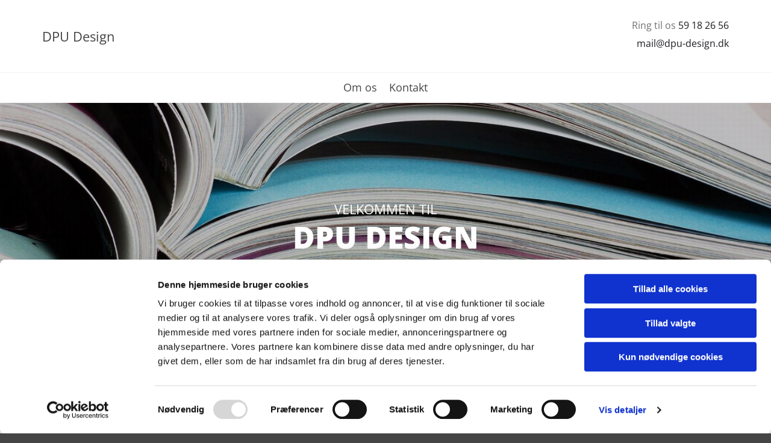

--- FILE ---
content_type: text/html; charset=UTF-8
request_url: https://www.dpudesign.dk/
body_size: 5194
content:
<!DOCTYPE html> <html lang="da" data-currency="EUR" data-lang="da" data-countrycode="da_DK" data-rHash="dfb093513e80198ca9b0a1646de3f035" dir="auto" data-cookiebot="true"> <head> <meta charset="UTF-8"/> <script>window.addEventListener("CookiebotOnDialogInit",function(){if (Cookiebot.getDomainUrlParam("autoAcceptCookies") === "true")Cookiebot.setOutOfRegion();});</script><script async fetchpriority="high" id="Cookiebot" src="https://consent.cookiebot.com/uc.js" data-cbid="4abfbc9f-58fd-4a0d-8f1a-f68f83b1cbf3" data-blockingmode="auto" data-culture="da" type="text/javascript"></script><title>DPU Design</title><meta name="keywords" content="DPU Design"><meta name="description" content="Vi hjælper dig, med de fleste typer grafiske opgaver. Print, reklame og markedsføring til private og erhverv. Ring og få et uforpligtende tilbud."><meta property="og:type" content="website"><meta property="og:title" content="DPU Design"><meta property="og:url" content="https://www.dpudesign.dk/"><meta property="og:description" content="Vi hjælper dig, med de fleste typer grafiske opgaver. Print, reklame og markedsføring til private og erhverv. Ring og få et uforpligtende tilbud."><meta property="og:image" content="https://www.dpudesign.dk/uploads/S7qT0wBC/dpu_design_cover.jpg"><link rel='canonical' href='https://www.dpudesign.dk'/><meta name="viewport" content="width=device-width, initial-scale=1"><link rel='shortcut icon' type='image/x-icon' href='https://site-assets.cdnmns.com/108ab34d214b6bd35fa24bb0b75a9731/css/img/favicon.ico'/><link rel="preload" href="https://css-fonts.eu.extra-cdn.com/css?family=Roboto:300,500&display=swap" as="style"><link href="https://css-fonts.eu.extra-cdn.com/css?family=Roboto:300,500&display=swap" rel="stylesheet"><link rel="stylesheet" href="https://site-assets.cdnmns.com/108ab34d214b6bd35fa24bb0b75a9731/css/cookiebotVideoPlaceholder.css?1768836001521"><link rel="stylesheet" href="https://site-assets.cdnmns.com/108ab34d214b6bd35fa24bb0b75a9731/css/cookiebotOverrideWidgetHide.css?1768836001521"><script async> let retries = 0; const checkWidgetExists = setInterval(() => { retries++; if( document.getElementById('CookiebotWidget')){ document.getElementById('CookiebotWidget').remove(); } if(retries>= 50){ clearInterval(checkWidgetExists); } }, 100); </script><link rel="stylesheet" href="https://site-assets.cdnmns.com/108ab34d214b6bd35fa24bb0b75a9731/css/grids.css?1768836001521"><link rel="stylesheet" href="https://site-assets.cdnmns.com/108ab34d214b6bd35fa24bb0b75a9731/css/hcaptcha.css?1768836001521"><link rel="stylesheet" href="/assets/user-style.css?1681213146"><link rel="stylesheet" id="style_site" href="/assets/sitestyle.css?1681213146"><link rel="stylesheet" href="https://site-assets.cdnmns.com/108ab34d214b6bd35fa24bb0b75a9731/css/external-libs.css?1768836001521"><!--[if lt IE 9]><script src="https://site-assets.cdnmns.com/108ab34d214b6bd35fa24bb0b75a9731/js/html5shiv.js"></script><script src="https://site-assets.cdnmns.com/108ab34d214b6bd35fa24bb0b75a9731/js/respond.js"></script><![endif]--><script>if ('serviceWorker' in navigator){navigator.serviceWorker.getRegistrations().then(function(registrations) { for(registration in registrations) { registration.unregister(); }}); }</script><link rel="preconnect" href="https://site-assets.cdnmns.com/" crossorigin><link rel="preconnect" href="https://fonts.prod.extra-cdn.com/" crossorigin><style id='globalCSS'>#r2627:before, #r4988:before, #r3802:before, #r1548:before, #r1303:before, #r2321:before, #r2802:before { position: absolute; top: 0; right: 0; bottom: 0; left: 0; content: ''; background-image: url(/uploads/QBSeVQys/overlay.png); background-color: rgba(0,0,0,0.15); }</style> <script>window.ASSETSURL='https://site-assets.cdnmns.com/108ab34d214b6bd35fa24bb0b75a9731';</script></head> <body id="p2374" data-dateformat='d/m/Y' data-req="lazyload,quicklink"> <div id="r5001" class="row designRow"> <div class="container container-fluid"><div class="col col-sm-12"> <header data-req="headerfixed" data-settings="headerfixed-lg,headerfixed-md,headerfixed-sm,headerminify-lg,headerminify-md,headerminify-sm"><div id="r2511" class="row "> <div class="container container-fixed "><div id="c1004" class="col col-md-6 col-lg-6 col-sm-12 flexCol"><div id="m3558" class="module autospacer"></div> <div class="flexWrap"> <div id="m4207" class="module text"><p class="companyname"><a href="/" data-track-event="click" data-track-action="internal_link_clicked">DPU Design</a><a href="/" data-track-event="click" data-track-action="internal_link_clicked"></a></p></div> </div> <div id="m3238" class="module autospacer"></div> </div> <div class="col col col-sm-6 hidden-sm flexCol"><div id="m1671" class="module autospacer"></div> <div class="flexWrap"> <div id="m3493" class="module text"><p class="bodytext" style="text-align: right;">Ring til os&nbsp;<a data-global="phone"  href="tel:59182656" data-track-event="click" data-track-action="phone_link">59 18 26 56</a></p></div> <div id="m3833" class="module text"><p class="bodytext" style="text-align: right;"><a href="mailto:mail@dpu-design.dk" data-track-event="click" data-track-action="email_link">mail@dpu-design.dk</a></p></div> </div> <div id="m3584" class="module autospacer"></div> </div> </div> </div> <div id="r3539" class="row "> <div class="container container-fixed "><div id="c2669" class="col col-sm-12"><nav id="m5000" class="module nav" data-settings="vertical=false,direction=right,push=true" tabindex="-1"> <ul class="navContainer"><li class=" hidden-lg hidden-md hidden-sm active"> <a href="/" data-track-event="click" data-track-action="internal_link_clicked">Home</a> </li><li> <a data-req="anchor" href="#oneclickaboutus" data-track-event="click" data-track-action="internal_link_clicked">Om os</a> </li><li> <a data-req="anchor" href="#oneclickcontact" data-track-event="click" data-track-action="internal_link_clicked">Kontakt</a> </li><li class=" hidden-lg hidden-md hidden-sm"> <a href="/privatliv-og-cookies" data-track-event="click" data-track-action="internal_link_clicked">Privatliv og cookies</a> </li></ul> </nav></div> </div> </div> </header><div id="r5002" role="main" class="row designRow"> <div class="container container-fluid"><div class="col col-sm-12"><div id="r1548" class="row "> <div class="container container-fixed "><div id="c3442" class="col col-sm-12"><div id="m3770" class="module text"><h2 class="smallspottext">VELKOMMEN TIL</h2><h1 class="spottext">DPU Design</h1></div> </div> </div> </div> <div id="r4371" class="row "> <a id="oneclickaboutus" class="rowanchor"></a> <div class="container container-fixed "><div class="col col-sm-12"><div id="m1931" class="module text"><h2 class="headline" style="text-align: center;">Om os<span></span></h2></div> </div> <div class="col col-sm-12"><div id="m1092" class="module text"><p class="bodytext" style="text-align: center;">Vi hjælper dig, med de fleste typer af grafiske opgaver. Det kunne f.eks. være print af visitkort og brochurer m.m., reklame og markedsføring. Vi står gerne klar med rådgivning i forbindelse med opgaven, så den kommer til at matche dit behov. Ring idag og få et uforpligtende tilbud på din opgave.</p></div> </div> </div> </div> <div id="r1601" class="row "> <div class="container container-fixed "><div class="col col-sm-12"><div id="m4036" class="module divider"></div> </div> </div> </div> <div id="r4270" class="row "> <div class="container container-fixed "><div class="col col-sm-12 col-lg-12 col-md-12"><div id="m3480" class="module list" data-settings="listcols=3,margin=5,listcols-md=3,margin-md=5,margin-sm=5"> <p class="headline listTitle">Vi kan hjælpe med:</p> <ul> <li> <p class="bodytext listItem"> <span class="iconTextWrapper"> <span class="iconContainer"> <i class="listIcon fa fa-check-circle-o" data-preferred></i> </span> <span class="bodytext itemLabel"> <span class="itemMainText"> Brochurer </span> </span> </span> </span> </p> </li> <li> <p class="bodytext listItem"> <span class="iconTextWrapper"> <span class="iconContainer"> <i class="listIcon fa fa-check-circle-o" data-preferred></i> </span> <span class="bodytext itemLabel"> <span class="itemMainText"> Etiketter </span> </span> </span> </span> </p> </li> <li> <p class="bodytext listItem"> <span class="iconTextWrapper"> <span class="iconContainer"> <i class="listIcon fa fa-check-circle-o" data-preferred></i> </span> <span class="bodytext itemLabel"> <span class="itemMainText"> Visitkort </span> </span> </span> </span> </p> </li> <li> <p class="bodytext listItem"> <span class="iconTextWrapper"> <span class="iconContainer"> <i class="listIcon fa fa-check-circle-o" data-preferred></i> </span> <span class="bodytext itemLabel"> <span class="itemMainText"> Blanketter </span> </span> </span> </span> </p> </li> <li> <p class="bodytext listItem"> <span class="iconTextWrapper"> <span class="iconContainer"> <i class="listIcon fa fa-check-circle-o" data-preferred></i> </span> <span class="bodytext itemLabel"> <span class="itemMainText"> Brevpapir </span> </span> </span> </span> </p> </li> <li> <p class="bodytext listItem"> <span class="iconTextWrapper"> <span class="iconContainer"> <i class="listIcon fa fa-check-circle-o" data-preferred></i> </span> <span class="bodytext itemLabel"> <span class="itemMainText"> Kuverter </span> </span> </span> </span> </p> </li> </ul> </div></div> </div> </div> <div id="r1141" class="row "> <div class="container container-fixed "><div class="col col-sm-12"><div id="m2840" class="module divider"></div> </div> </div> </div> <div id="r2968" class="row "> <a id="oneclickcontact" class="rowanchor"></a> <div class="container container-fixed "><div class="col col-sm-12"><div id="m1963" class="module text"><h2 class="headline" style="text-align: center;">Kontakt</h2></div> </div> <div id="c1332" class="col col-md-4 col-sm-12 col-lg-4"><div id="m2740" class="module text"><p class="subtitle">Information</p></div> <div id="m4761" class="module text"><p>DPU Design</p><p>Fiskervænget 31</p><p>4390&nbsp;Vipperød&nbsp;</p></div> <div id="m2487" class="module text"><p class="bodytext"><span class="iconfont"></span>&nbsp;<a data-global="phone"  href="tel:59182656" data-track-event="click" data-track-action="phone_link">59 18 26 56</a></p></div> <div id="m3328" class="module text"><p class="bodytext"><span class="iconfont"></span>&nbsp;<a href="mailto:mail@dpu-design.dk" data-track-event="click" data-track-action="email_link">mail@dpu-design.dk</a></p></div> <a id="m4241" class="module button" href="https://www.google.com/maps/dir//Fiskervænget 31,Vipperød,,4390" target="_blank" rel="noopener" title="Rutevejledning" data-track-event="click" data-track-action="monouser-clicked_directions" role="button"> <span class="buttonLabel labelRight">Rutevejledning</span> </a></div> <div id="c3003" class="col col-lg-4 col-md-4 col-sm-12"></div> <div id="c4263" class="col col-lg-4 col-md-4 col-sm-12"><div id="m2814" class="module text"><p class="subtitle">Skriv til os</p></div> <form method="post" id="m1007" class="module form" data-url="?m=m1007" data-req="form" data-track-action="custom_form" onsubmit="return _monoForm.submitForm(this);"> <div class="fields clear"> <div class="field w100 "> <label for="m1007_field_0">Navn*</label> <input type="text" name="field_0" autocomplete="on" id="m1007_field_0" placeholder="Dit navn" data-required="true" aria-required="true"/> </div> <div class="field w100 "> <label for="m1007_field_1">E-mail:*</label> <input type="text" data-type="email" name="field_1" autocomplete="email" id="m1007_field_1" placeholder="Din email" data-required="true" aria-required="true"/> </div> <div class="field w100 "> <label for="m1007_field_2">Kommentar*</label> <textarea name="field_2" id="m1007_field_2" data-required="true" aria-required="true" placeholder="Indtast din besked"></textarea> </div> <input type="hidden" name="__requestToken" value="4aa2b1218f17ff66e01f5f732dff62f6600f1cfbd6078a6e9a6b33badbdb064f"/> <div class="field veiled" style="display:none;height:0px" tabindex="-1"> <label for="4ad69bbd" style="display: none;">Spam protection</label> <textarea id="4ad69bbd" name="4ad69bbd" placeholder="Lorem ipsum"></textarea> </div> <input type="hidden" name="_ha_seed" value="4ad69bbd"/> </div> <div class="optins clear"> </div> <div id="errors_m1007"> </div> <input type="hidden" name="form_m1007" value="1"> <input type="submit" class="button " value="Send"> </form> </div> </div> </div> <div id="r2654" class="row "> <div class="container container-fixed "><div id="c1730" class="col col-sm-12"><div id="m1992" class="module map osmap" data-url="?m=m1992" data-req="mapbox-gl,leaflet,osmap"> <div class='cookiebot-placeholder cookieconsent-optout-marketing cookie-fit-content'><div class='cookiebot-placeholder-container'><i class='fa fa-eye-slash cookie-placeholder-icon' aria-expanded='true' aria-hidden='true' role='link'></i><p class='cookie-placeholder-text'>Accepter venligst marketingcookies for at se dette kort.</p><button class='cookie-placeholder-button' onclick="monoRobots.acceptMarketingConsent()">Accepter cookies</button></div></div> <div class="map-container cookieconsent-optin-marketing" data-address="55.663469,11.729793" data-zoom="16"></div> </div> </div> </div> </div> </div> </div> </div> <footer><div class="row "> <div class="container container-fixed"><div class="col col-sm-12"><div id="m5336" class="module text"><p class="footertext"><a href="/" data-track-event="click" data-track-action="internal_link_clicked">Forside</a></p></div> <div id="m9261" class="module text"><p class="footertext"><a href="/privatliv-og-cookies" data-track-event="click" data-track-action="internal_link_clicked">Privatliv og cookies</a></p></div> </div> </div> </div> </footer> <div class="row brandfooter"> <div class="container container-fixed"> <div class="col col-md-8 col-lg-8 col-sm-12"> </div> <div class="col col-md-4 col-lg-4 col-sm-12 brandLogoContainer brandTextContainer"> <a class="footerText" href='https://www.krak.dk/dpu+design+vipper%c3%b8d/66298637/firma' target="_blank" rel="noopener" data-track-event="click" data-track-action="link_clicked">Læs mere om DPU Design på krak.dk </a> </div> </div> </div></div> </div> </div> <a href='#' data-req="scrollTop" class='scrollIcon hidden bottom_right' data-track-event="click" data-track-action="internal_link_clicked"> <span></span> </a><script async data-cookieconsent="ignore" nomodule src="https://site-assets.cdnmns.com/108ab34d214b6bd35fa24bb0b75a9731/js/loader-polyfills.js?1768836001521"></script><script async data-cookieconsent="ignore" src="https://site-assets.cdnmns.com/108ab34d214b6bd35fa24bb0b75a9731/js/loader.js?1768836001521"></script><script type='application/ld+json'>{"@context":"http://schema.org","@type":"LocalBusiness","@id":"https://www.dpudesign.dk/#global_business","name":"DPU Design","address":{"@type":"PostalAddress","streetAddress":"Fiskerv\u00e6nget 31","addressLocality":"Vipper\u00f8d","addressRegion":"","postalCode":"4390","addressCountry":"DK"},"email":"mail@dpu-design.dk","telephone":"59 18 26 56","latitude":"55.663469","longitude":"11.729793","url":"https://www.dpudesign.dk","image":"https://www.dpudesign.dk/uploads/S7qT0wBC/dpu_design_cover.jpg"}</script><!-- Cookiebot: Google consent mode v2 defaults --> <script type='text/javascript' data-cookieconsent='ignore'> window.dataLayer = window.dataLayer || []; function gtag(){dataLayer.push(arguments);} gtag('consent', 'default', { 'ad_storage': 'denied', 'analytics_storage': 'denied', 'ad_user_data': 'denied', 'ad_personalization': 'denied', 'functionality_storage': 'denied', 'personalization_storage': 'denied', 'security_storage': 'granted', 'wait_for_update': 500, }); gtag("set", "ads_data_redaction", true); gtag("set", "url_passthrough", false); </script><!-- Mono global site tag (gtag.js) - Google Analytics --> <script async type='text/plain' data-cookieconsent='statistics' src='https://www.googletagmanager.com/gtag/js?id=G-L8RCX44JE4'></script> <script type='text/plain' data-cookieconsent='statistics'> window.dataLayer = window.dataLayer || []; function gtag(){dataLayer.push(arguments);} gtag('js', new Date()); gtag('config', 'G-L8RCX44JE4', { 'anonymize_ip': true, 'send_page_view': false, 'custom_map': {'dimension1': 'monoSiteId', 'dimension2': 'monoRendering'} }); gtag('event', 'monoAction', { 'monoSiteId': '1016667', 'monoRendering': 'website'}); gtag('event', 'page_view', { 'monoSiteId': '1016667', 'monoRendering': 'website'}); var _mtr = _mtr || []; _mtr.push(['addTracker', function (action) { gtag('event', action, { 'send_to': 'G-L8RCX44JE4', 'event_label': 'monoAction', 'monoSiteId': '1016667', 'monoRendering': 'website' }); }]); _mtr.push(['addRawTracker', function() { gtag.apply(gtag,arguments); }]); </script> </body> </html>

--- FILE ---
content_type: text/css
request_url: https://www.dpudesign.dk/assets/sitestyle.css?1768836001521
body_size: 4203
content:
.headline { font-size:38px; line-height:1.2em; letter-spacing:0em; margin-bottom:20px; font-weight:300;} .headline a:hover { text-decoration:underline;} nav { text-align:center;} nav > ul li > a { transition:all 0.25s ease-in 0s; color:rgb(69, 69, 69); font-size:18px;} nav:before { font-size:30px; color:rgb(28,29,33);} nav > ul > li > ul a { font-size:16px;} nav > ul li > a:hover { color:rgb(28,29,33);} nav > ul li.active > a { color:rgb(28,29,33);} nav > ul > li > ul li.active > a { color:rgb(69, 69, 69);} nav > ul li a { padding-top:0px; padding-right:10px; padding-bottom:15px; padding-left:10px; margin-top:0px; margin-right:0px; margin-left:0px;} nav > ul > li > ul li a { background-color:rgb(255, 255, 255); padding-top:10px; padding-bottom:10px; margin-bottom:0px; margin-top:1px;} nav > ul > li > ul li.active a { background-color:rgb(255, 255, 255);} .subtitle { font-size:28px; line-height:1.2em; letter-spacing:0em; margin-bottom:20px; font-weight:300;} .preamble { font-size:21px; line-height:1.5em; letter-spacing:0em; margin-bottom:5px;} .bodytext { line-height:1.6em; margin-bottom:5px; color:rgb(112, 112, 112); font-size:16px;} .smalltext { line-height:1.2em; letter-spacing:0em; font-size:12px; margin-bottom:5px; color:rgb(112, 112, 112);} body { color:rgb(69, 69, 69); font-size:16px; font-family:'Open Sans'; line-height:1.2em; font-weight:400; background-color:rgb(69, 69, 69);} body a { text-decoration:none; color:rgb(28,29,33);} body a:hover { color:rgb(68,69,73);} .button { margin-bottom:40px; border-radius:3px; border-width:0px; font-weight:400; color:rgb(255, 255, 255); background-color:rgb(28,29,33); padding-top:15px; padding-right:25px; padding-bottom:15px; padding-left:25px;} .button:hover { background-color:rgb(68,69,73); color:rgb(255, 255, 255);} .form { margin-bottom:40px; padding-top:0px; padding-right:0px; padding-bottom:0px; padding-left:0px;} .form label { padding-bottom:0px; margin-bottom:10px; line-height:1.2em; color:rgb(80, 80, 80);} .form input[type=checkbox]+span,.form input[type=radio]+span { margin-left:10px; margin-right:20px; margin-bottom:20px; line-height:1.6em; color:rgb(80, 80, 80);} .form input[type=text],.form textarea,.form select { border-radius:3px; border-width:1px; border-color:rgb(204, 204, 204); color:rgb(151, 151, 151); font-size:14px; padding-top:10px; padding-right:10px; padding-bottom:10px; padding-left:10px; margin-top:0px; margin-right:0px; margin-bottom:20px; margin-left:0px;} .form input[type=submit] { margin-top:20px; margin-bottom:0px;} .form .thankYou { color:rgb(80, 80, 80); background-color:rgb(239, 239, 239); padding-top:20px; padding-right:20px; padding-bottom:20px; padding-left:20px;} .form .g-recaptcha { display:table; margin-left:0; margin-right:auto;} .text { margin-bottom:40px; padding-top:0px; padding-right:0px; padding-bottom:0px; padding-left:0px;} .image { margin-bottom:40px;} .map { margin-bottom:40px;} .gallery { margin-bottom:40px;} .row { padding-top:60px; padding-right:30px; padding-bottom:20px; padding-left:30px;} .col { margin-bottom:0px; padding-left:15px; padding-right:15px; margin-top:0px; padding-bottom:0px;} .custom1 {} .custom2 {} .custom4 {} .custom5 {} .custom3 {} .smallsubtitle { font-size:18px; line-height:1.2em; margin-bottom:5px;} .spottext { font-size:50px; color:rgb(255, 255, 255); line-height:1.0em; text-align:center; margin-bottom:20px; font-weight:800; text-transform:uppercase;} .footertext { font-size:12px; line-height:1.6em; margin-bottom:5px; color:rgb(112, 112, 112);} .companyname { font-size:22px; text-align:left; line-height:1.2em; color:rgb(69, 69, 69);} .companyname a { color:rgb(69, 69, 69);} .companyname a:hover { color:rgb(69, 69, 69);} .smallspottext { line-height:1.5em; color:rgb(255, 255, 255); text-align:center; font-size:22px; margin-bottom:5px;} .locale { text-align:right;} .locale ul li a { transition:all 0.25s ease-in 0s; color:rgb(255, 255, 255);} .locale ul li { background-color:rgb(69, 69, 69); padding-top:5px; padding-right:15px; padding-bottom:5px; padding-left:15px;} .button2 { font-size:21px; border-width:2px; line-height:1em; margin-bottom:40px; border-radius:3px; color:rgb(255, 255, 255); display:table; margin-left:auto; margin-right:auto; padding-top:20px; padding-right:30px; padding-bottom:20px; padding-left:30px; background-color:rgb(28,29,33);} .button2:hover { background-color:rgb(68,69,73); color:rgb(255, 255, 255);} .divider { display:table; margin-left:auto; margin-right:auto; border-top-width:1px; border-color:rgba(0, 0, 0, 0.0980392); width:100%;} .singlePost .divider { margin-bottom:10px; margin-top:10px;} .socialmedia { text-align:right; font-size:14px;} .socialmedia li { margin-left:5px; margin-bottom:5px; background-color:rgb(28,29,33); border-top-left-radius:100px; border-top-right-radius:100px; border-bottom-right-radius:100px; border-bottom-left-radius:100px;} .socialmedia li a { color:rgb(255, 255, 255);} .socialmedia li:hover { background-color:rgb(68,69,73);} .paymenticons li { margin-left:0px; margin-bottom:10px; padding-bottom:0px; color:rgb(69, 69, 69); margin-right:10px; font-size:40px;} .paymenticons { text-align:left;} .linklist { margin-bottom:40px; margin-top:0px; padding-left:0px;} .linklist a { margin-bottom:1px; background-color:rgb(241, 241, 241); padding-top:10px; padding-right:10px; padding-bottom:10px; padding-left:10px; text-align:center;} .breadcrumb li a { margin-bottom:10px; margin-left:10px; margin-right:10px;} .breadcrumb a { color:rgb(28,29,33);} .breadcrumb .current a { color:rgb(0,0,0);} .breadcrumb i { color:rgb(68,69,73);} .emailshare a.sendicon { color:rgb(255, 255, 255); background-color:rgb(4,62,86); border-top-left-radius:100px; border-top-right-radius:100px; border-bottom-right-radius:100px; border-bottom-left-radius:100px;} .emailshare a.sendicon:hover { background-color:rgb(0,22,46);} .search .searchicon { color:rgb(255, 255, 255); background-color:rgb(26, 188, 156); border-top-left-radius:100px; border-top-right-radius:100px; border-bottom-right-radius:100px; border-bottom-left-radius:100px;} .search .searchicon:hover { background-color:rgb(118, 215, 196);} .review .reviewNavn { text-align:center;} .review .reviewDescription { text-align:center;} .review .reviewRating { text-align:center; color:rgb(225, 207, 13);} .review .authorDate { text-align:center;} .review { margin-bottom:40px; background-color:rgb(241, 241, 241); padding-top:20px; padding-right:20px; padding-bottom:20px; padding-left:20px;} .review .reviewName { text-align:center;} .catalog .visualTag { text-align:center; color:rgb(255, 255, 255); background-color:rgb(65, 71, 76); padding-top:8px; padding-bottom:8px; padding-left:8px; padding-right:8px;} .catalog { margin-bottom:40px;} .cart .cartBtn { font-size:24px;} .cart .cartAmount { color:rgb(255, 255, 255); background-color:rgb(65, 71, 76); width:15px; height:15px; font-size:10px; border-top-left-radius:100px; border-top-right-radius:100px; border-bottom-right-radius:100px; border-bottom-left-radius:100px; margin-left:-7px; margin-top:-7px;} .cart .prod##GENERAL_NAME## { color:rgb(80, 80, 80); font-size:14px; margin-bottom:0px;} .cart .prodQuant { font-size:11px; margin-bottom:2px;} .cart .prodPrice { font-size:11px;} .cart .subTotalText { margin-bottom:0px; margin-top:5px; text-transform:uppercase; font-size:14px;} .cart .title { margin-bottom:10px;} .cart .cartContents { background-color:rgb(239, 239, 239);} .cart .checkoutBtn { margin-bottom:0px;} .cart .subTotal { font-size:25px; margin-bottom:10px;} .cart .divider { margin-top:5px; margin-bottom:5px;} .checkout .divider { margin-top:10px; margin-bottom:10px;} .checkout .headline { margin-bottom:10px;} .checkout .infolabel { margin-bottom:10px;} .blog .readMore { color:rgb(255, 255, 255); background-color:rgb(93, 109, 126);} .blog .readMore:hover { background-color:rgb(174, 182, 191);} .blog { margin-bottom:40px;} .scrollIcon { background-color:rgb(28,29,33); border-top-left-radius:100px; border-top-right-radius:100px; border-bottom-right-radius:100px; border-bottom-left-radius:100px;} .scrollIcon span:before { color:rgb(255, 255, 255);} .scrollIcon:hover { background-color:rgb(68,69,73);} .html { margin-bottom:40px;} .offers .offerNavn { text-align:center; color:rgb(28,29,33);} .offers .offerDescription { text-align:center;} .offers .offerPrice { text-align:center; color:rgb(28,29,33);} .offers .validFrom { text-align:center;} .offers .validThrough { text-align:center;} .offers .button { display:table; margin-left:auto; margin-right:auto; margin-bottom:0px; margin-top:20px;} .offers { margin-bottom:40px; background-color:rgb(241, 241, 241); padding-top:30px; padding-right:30px; padding-bottom:30px; padding-left:30px;} .offers .offerName { text-align:center;} .verticalnav { margin-bottom:40px;} .brandfooter { background-color:rgb(69, 69, 69); border-color:rgb(112, 112, 112); border-top-width:1px; padding-top:20px; color:rgb(255, 255, 255); font-size:12px;} .brandfooter a { color:rgb(189, 189, 189);} .brandfooter a:hover { color:rgb(255, 255, 255);} .openinghours { margin-bottom:40px; margin-right:50px;} .openinghours .specialDayTitle { margin-top:40px;} .video { margin-bottom:40px;} .list .listIcon { font-size:31px; height:25px; width:25px; margin-right:10px; color:rgb(28,29,33);} .list { margin-bottom:40px;} .list .listItem { margin-bottom:0px;} .list .listIcon:hover { color:rgb(28,29,33);} .list .itemLabel { color:rgb(69, 69, 69);} .opennow .opened { color:rgb(79, 202, 84); text-align:left; font-size:13px;} .opennow .closed { color:rgb(202, 79, 79); font-size:13px;} @media only screen and (max-width:1199px) {nav:before { color:rgb(69, 69, 69); font-size:30px;} nav > ul .closeBtn { color:rgb(88, 227, 42);} .row { padding-top:70px; padding-bottom:0px;} .custom4 {} .custom4 a {} .custom4 a:hover {} .custom1 { line-height:1.2em;} .custom1 a {} .custom1 a:hover {} .custom3 {} .custom3 a {} .custom3 a:hover {} body {} body a {} body a:hover {} .text {} .headline { font-size:37px;} .headline a {} .headline a:hover {} .subtitle { font-size:28px;} .subtitle a {} .subtitle a:hover {} .preamble { font-size:18px;} .preamble a {} .preamble a:hover {} .bodytext {} .bodytext a {} .bodytext a:hover {} .smallsubtitle {} .smallsubtitle a {} .smallsubtitle a:hover {} .smalltext { font-size:12px;} .smalltext a {} .smalltext a:hover {} .spottext { font-size:50px;} .spottext a {} .spottext a:hover {} .smallspottext { font-size:18px;} .smallspottext a {} .smallspottext a:hover {} .companyname { font-size:18px;} .companyname a {} .companyname a:hover {} .footertext { font-size:12px;} .footertext a {} .footertext a:hover {} .brandfooter { padding-top:20px; padding-bottom:20px;} .openinghours { margin-right:0px;} }@media only screen and (max-width:767px) {nav { text-align:right;} nav > ul li > a { font-size:21px;} nav > ul > li > ul a { font-size:18px;} nav:before { font-size:30px;} nav > ul li a:hover { background-color:rgba(0, 0, 0, 0);} nav > ul li a { padding-top:10px; padding-bottom:10px; padding-left:0px;} nav > ul > li > ul li a { background-color:rgba(255, 255, 255, 0); padding-left:10px;} nav.opened-menu > ul { background-color:rgb(241, 241, 241);} nav > ul .closeBtn { color:rgb(69, 69, 69);} nav > ul > li > ul li a:hover { background-color:rgba(255, 255, 255, 0);} nav > ul > li > ul li.active a { background-color:rgba(255, 255, 255, 0);} nav > ul > li > ul li.active > a { color:rgb(69, 69, 69);} nav > ul li > a:hover { color:rgb(112, 112, 112);} .headline { font-size:24px;} .subtitle { font-size:21px;} .bodytext { font-size:14px;} .smalltext {} .smalltext a {} .smalltext a:hover {} .text { margin-bottom:20px; padding-right:0px; padding-left:0px;} .col { padding-bottom:20px;} .row { padding-top:40px; padding-left:0px; padding-right:0px;} .form { margin-bottom:20px; padding-top:0px; padding-right:0px; padding-bottom:0px; padding-left:0px;} .form label {} .form input[type=checkbox]+span,.form input[type=radio]+span { margin-right:10px; margin-bottom:10px;} .form input[type=submit] {} .form input[type=submit]:hover {} .form input[type=text],.form textarea,.form select {} .form .thankYou {} .gallery { margin-bottom:20px;} .map { margin-bottom:20px;} .image { margin-bottom:20px;} .button { margin-bottom:20px;} .button:hover {} .custom1 {} .custom1 a {} .custom1 a:hover {} .custom2 {} .custom2 a {} .custom2 a:hover {} .custom3 {} .custom3 a {} .custom3 a:hover {} .custom4 {} .custom4 a {} .custom4 a:hover {} .custom5 {} .custom5 a {} .custom5 a:hover {} .spottext { font-size:24px;} body {} body a {} body a:hover {} .locale {} .locale ul li a {} .locale ul li a:hover {} .locale ul li.active a {} .locale ul li {} .locale ul li:hover {} .locale ul li.active {} .smallsubtitle { font-size:21px;} .companyname { font-size:20px;} .companyname a {} .companyname a:hover {} .footertext {} .footertext a {} .footertext a:hover {} .button2 { margin-bottom:20px; font-size:18px; padding-left:20px; padding-right:20px; padding-top:18px; padding-bottom:18px; text-align:center;} .socialmedia { text-align:center; font-size:22px;} .socialmedia li a { width:45px; height:45px;} .socialmedia li a:hover {} .socialmedia li { margin-left:5px; margin-right:5px;} .socialmedia li:hover {} .html { margin-bottom:20px;} .linklist { margin-bottom:20px;} .catalog { margin-bottom:20px;} .singleProduct .gallery .visualTag { font-size:18px; text-align:center;} .checkout .button { display:table; margin-left:auto; margin-right:auto;} .blog { margin-bottom:20px;} .offers { margin-bottom:20px;} .review { margin-bottom:20px;} .review .reviewName { text-align:center;} .verticalnav { margin-bottom:20px;} .openinghours { margin-bottom:20px;} .video { margin-bottom:20px;} .brandfooter { text-align:center; padding-bottom:0px; padding-top:20px;} .list { margin-bottom:20px;} .list .listItem { text-align:left;} .opennow .opened { color:rgb(255, 255, 255); background-color:rgb(79, 202, 84); padding-top:10px; padding-right:10px; padding-bottom:10px; padding-left:10px; text-align:center;} .opennow .closed { color:rgb(255, 255, 255); background-color:rgb(202, 79, 79); text-align:center; padding-top:10px; padding-right:10px; padding-bottom:10px; padding-left:10px;} }#r5001 { padding-left:0px; padding-right:0px; background-color:rgb(255, 255, 255);} #r2422 { padding-top:12px; background-color:rgb(68,69,73); padding-bottom:10px;} #m1910 { margin-bottom:0px;} #m1200 { color:rgb(28,29,33); background-color:rgb(255, 255, 255); padding-top:10px; padding-bottom:11px; font-size:14px; padding-right:20px; padding-left:20px; display:table; margin-left:auto; margin-right:0; margin-top:0px; margin-bottom:0px;} #r3311 { padding-top:10px; padding-bottom:5px;} #r3798 { padding-top:10px; padding-bottom:5px; background-color:rgb(241, 241, 241);} #r2760 { background-color:rgb(241, 241, 241); padding-top:10px; padding-bottom:5px;} #r4898 { padding-top:10px; padding-bottom:10px; background-color:rgb(241, 241, 241); padding-left:15px; padding-right:15px;} #m2374 { display:table; margin-left:auto; margin-right:auto; margin-bottom:0px;} #r1584 { background-color:rgb(241, 241, 241); padding-top:15px; padding-bottom:15px;} #m4807 { margin-bottom:0px;} #r5000 { background-color:rgb(255, 255, 255); background-position:50% 100%; background-repeat:no-repeat; padding-top:30px; padding-right:15px; padding-bottom:30px; padding-left:15px; border-bottom-width:1px; border-color:rgb(241, 241, 241);} #m4691 { max-width:100%; margin-bottom:0px;} #c4608 { padding-left:0px;} #m3730 { margin-bottom:0px;} #c4354 { padding-top:0px;} #m4759 { margin-bottom:0px;} #m3520 { margin-bottom:0px;} #r4237 { padding-left:15px; padding-right:15px; padding-top:30px; padding-bottom:30px; border-bottom-width:1px; border-color:rgb(241, 241, 241); background-color:rgb(255, 255, 255);} #m2429 { margin-bottom:0px;} #m2061 { margin-bottom:0px;} #m3577 { margin-bottom:0px;} #r4720 { padding-top:30px; padding-right:15px; padding-bottom:30px; padding-left:15px; background-color:rgb(255, 255, 255); border-bottom-width:1px; border-color:rgb(241, 241, 241);} #m1458 { margin-bottom:0px;} #c3514 { padding-left:0px;} #m1581 { margin-bottom:0px;} #m1083 { margin-bottom:0px;} #m3533 { margin-bottom:0px;} #r2511 { padding-top:30px; padding-bottom:30px; padding-left:15px; padding-right:15px; background-color:rgb(255, 255, 255); border-bottom-width:1px; border-color:rgb(241, 241, 241);} #m4207 { margin-bottom:0px;} #m3493 { margin-bottom:0px;} #m3833 { margin-bottom:0px;} #r3539 { padding-top:15px; padding-bottom:0px; padding-left:15px; padding-right:15px; background-color:rgb(255, 255, 255); border-bottom-width:1px; border-color:rgb(241, 241, 241);} #r5002 { background-position:50% 0%; background-repeat:repeat-y;} #r5002 > .container {} #r1074 { padding-top:20px; background-color:rgb(69, 69, 69);} #p2374 #r1548 { background-image:url(/uploads/S7qT0wBC/767x0_2560x0/dpu_design_cover.jpg); background-size:cover; background-position:50% 50%; padding-top:160px; padding-bottom:120px;} #p2374 #c3442 { background-image:none;} #p2374 #r2627 { background-image:url(/uploads/S7qT0wBC/dpu_design_cover.jpg); background-size:cover; background-position:50% 50%; padding-top:160px; padding-bottom:120px;} #p2374 #c4406 { background-image:none;} #p2374 #r4988 { background-image:url(/uploads/S7qT0wBC/dpu_design_cover.jpg); background-size:cover; background-position:50% 50%; padding-top:160px; padding-bottom:120px;} #p2374 #c3115 { background-image:none;} #p2374 #r1303 { background-image:url(/uploads/S7qT0wBC/dpu_design_cover.jpg); padding-top:160px; padding-bottom:120px; background-size:cover; background-position:50% 50%;} #p2374 #c1882 { background-image:none;} #p2374 #r2802 { background-color:rgba(0, 0, 0, 0.45098); background-image:url(/uploads/S7qT0wBC/dpu_design_cover.jpg); background-size:cover; background-position:50% 50%; padding-top:120px; padding-bottom:80px;} #p2374 #c3825 { background-image:none;} #p2374 #r2321 { background-color:rgba(0, 0, 0, 0.45098); background-image:url(/uploads/S7qT0wBC/dpu_design_cover.jpg); background-size:cover; background-position:50% 50%; padding-top:120px; padding-bottom:80px;} #p2374 #c1017 { background-image:none;} #p2374 #c4862 { background-image:none;} #p2374 #m4137 { padding-top:20px; padding-right:20px; padding-bottom:20px; padding-left:20px; margin-bottom:0px; background-color:rgb(255, 255, 255); border-top-left-radius:5px; border-top-right-radius:5px; border-bottom-right-radius:5px; border-bottom-left-radius:5px;} #p2374 #r3802 { background-image:url(/uploads/S7qT0wBC/dpu_design_cover.jpg); padding-top:120px; padding-bottom:80px; background-size:cover; background-position:50% 50%;} #p2374 #c1437 { background-image:none;} #p2374 #c1612 { background-image:none;} #p2374 #m3416 { background-color:rgb(255, 255, 255);} #p2374 #r4937 { background-color:rgb(28,29,33);} #p2374 #r1601 { padding-top:0px; padding-bottom:0px;} #p2374 #m3480 .listTitle { text-align:center;} #p2374 #m3480 .itemLabel { font-size:21px;} #p2374 #m3480 { background-color:rgb(241, 241, 241); padding-top:30px; padding-right:30px; padding-bottom:30px; padding-left:30px;} #p2374 #r1722 { padding-top:0px;} #p2374 #m1490 .listTitle { font-size:21px;} #p2374 #m1490 .listIcon { font-size:18px; margin-right:3px;} #p2374 #r4367 { padding-top:0px;} #p2374 #m2905 .listTitle { font-size:21px;} #p2374 #m2905 .listIcon { font-size:18px; margin-right:3px;} #p2374 #m1667 .listTitle { font-size:21px;} #p2374 #m1667 .listIcon { font-size:18px; margin-right:3px;} #p2374 #r2758 { padding-top:0px;} #p2374 #m4858 .listTitle { font-size:21px;} #p2374 #m4858 .listIcon { font-size:18px; margin-right:3px;} #p2374 #m1700 .listTitle { font-size:21px;} #p2374 #m1700 .listIcon { font-size:18px; margin-right:3px;} #p2374 #m2078 .listTitle { font-size:21px;} #p2374 #m2078 .listIcon { font-size:18px; margin-right:3px;} #p2374 #r2800 { padding-top:0px;} #p2374 #m4436 .listTitle { font-size:21px;} #p2374 #m4436 .listIcon { font-size:18px; margin-right:3px;} #p2374 #m4800 .listTitle { font-size:21px;} #p2374 #m4800 .listIcon { font-size:18px; margin-right:3px;} #p2374 #m3036 .listTitle { font-size:21px;} #p2374 #m3036 .listIcon { font-size:18px; margin-right:3px;} #p2374 #m3804 .listTitle { font-size:21px;} #p2374 #m3804 .listIcon { font-size:18px; margin-right:3px;} #p2374 #r4081 { padding-top:0px; padding-bottom:0px;} #p2374 #r2684 { padding-bottom:60px;} #p2374 #c1716 { background-color:rgb(241, 241, 241); background-clip:content-box;} #p2374 #m3999 { margin-bottom:0px;} #p2374 #c4355 { background-clip:content-box; background-color:rgb(241, 241, 241);} #p2374 #m4943 { margin-bottom:0px;} #p2374 #c4894 { background-color:rgb(241, 241, 241); background-clip:content-box;} #p2374 #m4149 { margin-bottom:0px;} #p2374 #c3670 { background-color:rgb(241, 241, 241); background-clip:content-box;} #p2374 #m4138 { margin-bottom:0px;} #p2374 #r3273 { padding-top:0px; padding-bottom:0px;} #p2374 #r1023 { background-color:rgb(241, 241, 241);} #p2374 #r2604 { background-color:rgb(241, 241, 241);} #p2374 #r2864 { background-color:rgb(241, 241, 241);} #p2374 #r1141 { padding-top:0px; padding-bottom:0px; background-color:rgb(241, 241, 241);} #p2374 #r4272 { background-color:rgb(241, 241, 241);} #p2374 #r7651 { background-color:rgb(241, 241, 241);} #p2374 #r1858 { background-color:rgb(241, 241, 241);} #p2374 #r2595 { background-color:rgb(241, 241, 241);} #p2374 #r1650 { padding-top:0px; padding-bottom:0px; background-color:rgb(241, 241, 241);} #p2374 #r4019 { padding-top:0px; padding-bottom:0px; background-color:rgb(241, 241, 241);} #p2374 #r2790 { padding-top:0px; padding-bottom:0px; background-color:rgb(241, 241, 241);} #p2374 #r3870 { background-color:rgb(241, 241, 241);} #p2374 #r8348 { background-color:rgb(241, 241, 241);} #p2374 #r1119 { padding-top:0px; padding-bottom:0px; background-color:rgb(241, 241, 241);} #p2374 #r2968 { border-bottom-width:1px; border-color:rgb(241, 241, 241); background-color:rgb(241, 241, 241); padding-bottom:0px;} #p2374 #c1332 { background-color:rgb(255, 255, 255); padding-top:30px; padding-right:30px; padding-bottom:30px; padding-left:30px;} #p2374 #m2740 { margin-bottom:0px;} #p2374 #m2487 { margin-bottom:0px;} #p2374 #m4241 { display:table; margin-left:0; margin-right:auto;} #p2374 #m1072 { margin-bottom:20px;} #p2374 #c3003 { background-color:rgb(255, 255, 255); padding-top:30px; padding-right:30px; padding-bottom:30px; padding-left:30px;} #p2374 #m2771 { margin-bottom:0px;} #p2374 #m1429 { margin-bottom:20px;} #p2374 #c4263 { background-color:rgb(232, 232, 232); padding-top:30px; padding-right:30px; padding-bottom:30px; padding-left:30px;} #p2374 #m2814 { margin-bottom:0px;} #p2374 #m1007 { margin-bottom:0px;} #p2374 #r1198 { border-bottom-width:1px; border-color:rgb(241, 241, 241); background-color:rgb(241, 241, 241); padding-bottom:0px;} #p2374 #c2990 { background-color:rgb(255, 255, 255); padding-top:30px; padding-right:30px; padding-bottom:30px; padding-left:30px;} #p2374 #m4822 { margin-bottom:0px;} #p2374 #m4351 { display:table; margin-left:0; margin-right:auto;} #p2374 #m1350 { margin-bottom:20px;} #p2374 #c2744 { background-color:rgb(255, 255, 255); padding-top:30px; padding-right:30px; padding-bottom:30px; padding-left:30px;} #p2374 #m3760 { margin-bottom:0px;} #p2374 #m4541 { margin-bottom:20px;} #p2374 #r4329 { padding-top:0px; padding-bottom:0px; padding-right:0px; padding-left:0px; background-color:rgb(241, 241, 241);} #p2374 #c4909 { padding-top:0px; padding-right:0px; padding-left:0px;} #p2374 #m4482 { height:350px; margin-bottom:0px;} #p2374 #r2654 { padding-top:0px; padding-bottom:0px; padding-right:0px; padding-left:0px; background-color:rgb(241, 241, 241);} #p2374 #c1730 { padding-top:0px; padding-right:0px; padding-left:0px;} #p2374 #m1992 { height:350px; margin-bottom:0px;} #p2374 #r2514 { padding-top:30px; background-color:rgb(255, 255, 255);} #p2374 #m2066 { margin-bottom:10px;} #p2374 #m1901 { margin-bottom:10px;} #p6720 #c6507 {[]}#p6720 #m7648 { margin-top:24px; margin-bottom:24px;} #p3776 #r3040 { background-color:rgb(255, 255, 255);} @media only screen and (max-width:1199px) {#m1200 { margin-left:0; margin-right:auto;} #r2760 { padding-left:15px; padding-right:15px;} #c5000 { padding-bottom:0px;} #c4354 { padding-left:0px; padding-top:12px; padding-bottom:0px;} #r5002 { margin-bottom:0px; margin-top:0px;} #r1074 > .container {} #p2374 #r1548 > .container {} #p2374 #r2627 > .container {} #p2374 #r4988 > .container {} #p2374 #r1303 > .container {} #p2374 #r2802 > .container {} #p2374 #r2321 > .container {} #p2374 #r3802 > .container {} #p2374 #m3480 .itemLabel { font-size:18px;} #p2374 #c1716 { margin-bottom:30px;} #p2374 #c4355 { margin-bottom:30px;} #p6720 #c6507 {[]}}@media only screen and (max-width:767px) {#c3545 { padding-bottom:0px;} #c3352 { padding-bottom:0px;} #m1200 { margin-left:0; text-align:center;} #r3311 { padding-top:0px; padding-bottom:0px;} #c4924 { padding-top:0px; padding-right:0px; padding-bottom:0px; padding-left:0px;} #r3798 { padding-top:0px; padding-bottom:0px;} #c4629 { padding-top:0px; padding-right:0px; padding-bottom:0px; padding-left:0px;} #r4898 { padding-top:0px; padding-right:0px; padding-bottom:0px; padding-left:0px;} #c3173 { padding-bottom:0px; padding-left:0px; padding-right:0px;} #c2126 { padding-bottom:0px; padding-right:10px; padding-left:10px; padding-top:0px;} #m2374 { text-align:center; font-size:14px; padding-left:15px; padding-right:15px; padding-top:10px; padding-bottom:10px; margin-top:10px; margin-bottom:10px;} #r1584 { padding-top:0px; padding-bottom:0px;} #c2656 { padding-top:0px; padding-right:0px; padding-bottom:0px; padding-left:0px;} #c3565 { padding-top:0px; padding-right:10px; padding-bottom:0px; padding-left:10px;} #m4807 { display:table; margin-left:auto; margin-right:auto; padding-top:10px; padding-bottom:10px; padding-left:15px; padding-right:15px; margin-top:10px; margin-bottom:10px;} #r5000 { padding-top:15px; padding-bottom:15px;} #c5000 { padding-right:10px; padding-left:0px;} #c4608 { padding-bottom:0px;} #c4354 { padding-top:8px; padding-right:5px; margin-bottom:0px;} #r4237 { padding-top:15px; padding-bottom:15px;} #c1838 { padding-bottom:0px; padding-top:0px; padding-right:0px; padding-left:0px;} #r4720 { padding-top:15px; padding-bottom:15px;} #c1914 { padding-bottom:0px; padding-left:0px; padding-right:10px;} #c3514 { padding-bottom:0px;} #r2511 { padding-top:15px; padding-bottom:15px;} #c1004 { padding-top:0px; padding-right:0px; padding-bottom:0px; padding-left:0px;} #c2669 { padding-bottom:12px; padding-right:0px; padding-left:0px;} #r1074 { padding-bottom:15px; padding-top:30px;} #p2374 #r1548 { padding-top:40px; padding-bottom:20px;} #p2374 #c3442 { padding-top:40px; padding-bottom:40px; padding-left:40px; padding-right:40px;} #p2374 #r2627 { padding-top:40px; padding-bottom:20px;} #p2374 #c4406 { padding-top:40px; padding-bottom:40px; padding-left:40px; padding-right:40px;} #p2374 #r4988 { padding-top:40px; padding-bottom:20px;} #p2374 #c3115 { padding-top:40px; padding-bottom:40px; padding-left:40px; padding-right:40px;} #p2374 #r1303 { padding-top:40px; padding-bottom:20px;} #p2374 #c1882 { padding-top:40px; padding-bottom:40px; padding-left:40px; padding-right:40px;} #p2374 #r2802 { padding-top:40px; padding-bottom:20px;} #p2374 #c3825 { padding-top:40px; padding-bottom:40px; padding-left:40px; padding-right:40px;} #p2374 #r2321 { padding-top:40px; padding-bottom:20px;} #p2374 #c1017 { padding-top:40px; padding-right:40px; padding-bottom:40px; padding-left:40px;} #p2374 #c4862 { padding-top:20px; padding-right:20px; padding-bottom:40px; padding-left:20px;} #p2374 #r3802 { padding-top:40px; padding-bottom:20px;} #p2374 #c1437 { padding-top:40px; padding-right:40px; padding-bottom:40px; padding-left:40px;} #p2374 #c1612 { padding-top:20px; padding-right:20px; padding-bottom:40px; padding-left:20px;} #p2374 #m3480 .itemLabel { font-size:16px;} #p2374 #c1166 { padding-bottom:0px;} #p2374 #r2968 { padding-bottom:0px;} #p2374 #m4241 { margin-right:auto;} #p2374 #r1198 { padding-bottom:0px;} #p2374 #m4351 { margin-right:auto;} #p2374 #c4909 { padding-bottom:0px;} #p2374 #c1730 { padding-bottom:0px;} #p6720 #c6507 {[]}}

--- FILE ---
content_type: text/css
request_url: https://www.dpudesign.dk/assets/sitestyle.css?1681213146
body_size: 4203
content:
.headline { font-size:38px; line-height:1.2em; letter-spacing:0em; margin-bottom:20px; font-weight:300;} .headline a:hover { text-decoration:underline;} nav { text-align:center;} nav > ul li > a { transition:all 0.25s ease-in 0s; color:rgb(69, 69, 69); font-size:18px;} nav:before { font-size:30px; color:rgb(28,29,33);} nav > ul > li > ul a { font-size:16px;} nav > ul li > a:hover { color:rgb(28,29,33);} nav > ul li.active > a { color:rgb(28,29,33);} nav > ul > li > ul li.active > a { color:rgb(69, 69, 69);} nav > ul li a { padding-top:0px; padding-right:10px; padding-bottom:15px; padding-left:10px; margin-top:0px; margin-right:0px; margin-left:0px;} nav > ul > li > ul li a { background-color:rgb(255, 255, 255); padding-top:10px; padding-bottom:10px; margin-bottom:0px; margin-top:1px;} nav > ul > li > ul li.active a { background-color:rgb(255, 255, 255);} .subtitle { font-size:28px; line-height:1.2em; letter-spacing:0em; margin-bottom:20px; font-weight:300;} .preamble { font-size:21px; line-height:1.5em; letter-spacing:0em; margin-bottom:5px;} .bodytext { line-height:1.6em; margin-bottom:5px; color:rgb(112, 112, 112); font-size:16px;} .smalltext { line-height:1.2em; letter-spacing:0em; font-size:12px; margin-bottom:5px; color:rgb(112, 112, 112);} body { color:rgb(69, 69, 69); font-size:16px; font-family:'Open Sans'; line-height:1.2em; font-weight:400; background-color:rgb(69, 69, 69);} body a { text-decoration:none; color:rgb(28,29,33);} body a:hover { color:rgb(68,69,73);} .button { margin-bottom:40px; border-radius:3px; border-width:0px; font-weight:400; color:rgb(255, 255, 255); background-color:rgb(28,29,33); padding-top:15px; padding-right:25px; padding-bottom:15px; padding-left:25px;} .button:hover { background-color:rgb(68,69,73); color:rgb(255, 255, 255);} .form { margin-bottom:40px; padding-top:0px; padding-right:0px; padding-bottom:0px; padding-left:0px;} .form label { padding-bottom:0px; margin-bottom:10px; line-height:1.2em; color:rgb(80, 80, 80);} .form input[type=checkbox]+span,.form input[type=radio]+span { margin-left:10px; margin-right:20px; margin-bottom:20px; line-height:1.6em; color:rgb(80, 80, 80);} .form input[type=text],.form textarea,.form select { border-radius:3px; border-width:1px; border-color:rgb(204, 204, 204); color:rgb(151, 151, 151); font-size:14px; padding-top:10px; padding-right:10px; padding-bottom:10px; padding-left:10px; margin-top:0px; margin-right:0px; margin-bottom:20px; margin-left:0px;} .form input[type=submit] { margin-top:20px; margin-bottom:0px;} .form .thankYou { color:rgb(80, 80, 80); background-color:rgb(239, 239, 239); padding-top:20px; padding-right:20px; padding-bottom:20px; padding-left:20px;} .form .g-recaptcha { display:table; margin-left:0; margin-right:auto;} .text { margin-bottom:40px; padding-top:0px; padding-right:0px; padding-bottom:0px; padding-left:0px;} .image { margin-bottom:40px;} .map { margin-bottom:40px;} .gallery { margin-bottom:40px;} .row { padding-top:60px; padding-right:30px; padding-bottom:20px; padding-left:30px;} .col { margin-bottom:0px; padding-left:15px; padding-right:15px; margin-top:0px; padding-bottom:0px;} .custom1 {} .custom2 {} .custom4 {} .custom5 {} .custom3 {} .smallsubtitle { font-size:18px; line-height:1.2em; margin-bottom:5px;} .spottext { font-size:50px; color:rgb(255, 255, 255); line-height:1.0em; text-align:center; margin-bottom:20px; font-weight:800; text-transform:uppercase;} .footertext { font-size:12px; line-height:1.6em; margin-bottom:5px; color:rgb(112, 112, 112);} .companyname { font-size:22px; text-align:left; line-height:1.2em; color:rgb(69, 69, 69);} .companyname a { color:rgb(69, 69, 69);} .companyname a:hover { color:rgb(69, 69, 69);} .smallspottext { line-height:1.5em; color:rgb(255, 255, 255); text-align:center; font-size:22px; margin-bottom:5px;} .locale { text-align:right;} .locale ul li a { transition:all 0.25s ease-in 0s; color:rgb(255, 255, 255);} .locale ul li { background-color:rgb(69, 69, 69); padding-top:5px; padding-right:15px; padding-bottom:5px; padding-left:15px;} .button2 { font-size:21px; border-width:2px; line-height:1em; margin-bottom:40px; border-radius:3px; color:rgb(255, 255, 255); display:table; margin-left:auto; margin-right:auto; padding-top:20px; padding-right:30px; padding-bottom:20px; padding-left:30px; background-color:rgb(28,29,33);} .button2:hover { background-color:rgb(68,69,73); color:rgb(255, 255, 255);} .divider { display:table; margin-left:auto; margin-right:auto; border-top-width:1px; border-color:rgba(0, 0, 0, 0.0980392); width:100%;} .singlePost .divider { margin-bottom:10px; margin-top:10px;} .socialmedia { text-align:right; font-size:14px;} .socialmedia li { margin-left:5px; margin-bottom:5px; background-color:rgb(28,29,33); border-top-left-radius:100px; border-top-right-radius:100px; border-bottom-right-radius:100px; border-bottom-left-radius:100px;} .socialmedia li a { color:rgb(255, 255, 255);} .socialmedia li:hover { background-color:rgb(68,69,73);} .paymenticons li { margin-left:0px; margin-bottom:10px; padding-bottom:0px; color:rgb(69, 69, 69); margin-right:10px; font-size:40px;} .paymenticons { text-align:left;} .linklist { margin-bottom:40px; margin-top:0px; padding-left:0px;} .linklist a { margin-bottom:1px; background-color:rgb(241, 241, 241); padding-top:10px; padding-right:10px; padding-bottom:10px; padding-left:10px; text-align:center;} .breadcrumb li a { margin-bottom:10px; margin-left:10px; margin-right:10px;} .breadcrumb a { color:rgb(28,29,33);} .breadcrumb .current a { color:rgb(0,0,0);} .breadcrumb i { color:rgb(68,69,73);} .emailshare a.sendicon { color:rgb(255, 255, 255); background-color:rgb(4,62,86); border-top-left-radius:100px; border-top-right-radius:100px; border-bottom-right-radius:100px; border-bottom-left-radius:100px;} .emailshare a.sendicon:hover { background-color:rgb(0,22,46);} .search .searchicon { color:rgb(255, 255, 255); background-color:rgb(26, 188, 156); border-top-left-radius:100px; border-top-right-radius:100px; border-bottom-right-radius:100px; border-bottom-left-radius:100px;} .search .searchicon:hover { background-color:rgb(118, 215, 196);} .review .reviewNavn { text-align:center;} .review .reviewDescription { text-align:center;} .review .reviewRating { text-align:center; color:rgb(225, 207, 13);} .review .authorDate { text-align:center;} .review { margin-bottom:40px; background-color:rgb(241, 241, 241); padding-top:20px; padding-right:20px; padding-bottom:20px; padding-left:20px;} .review .reviewName { text-align:center;} .catalog .visualTag { text-align:center; color:rgb(255, 255, 255); background-color:rgb(65, 71, 76); padding-top:8px; padding-bottom:8px; padding-left:8px; padding-right:8px;} .catalog { margin-bottom:40px;} .cart .cartBtn { font-size:24px;} .cart .cartAmount { color:rgb(255, 255, 255); background-color:rgb(65, 71, 76); width:15px; height:15px; font-size:10px; border-top-left-radius:100px; border-top-right-radius:100px; border-bottom-right-radius:100px; border-bottom-left-radius:100px; margin-left:-7px; margin-top:-7px;} .cart .prod##GENERAL_NAME## { color:rgb(80, 80, 80); font-size:14px; margin-bottom:0px;} .cart .prodQuant { font-size:11px; margin-bottom:2px;} .cart .prodPrice { font-size:11px;} .cart .subTotalText { margin-bottom:0px; margin-top:5px; text-transform:uppercase; font-size:14px;} .cart .title { margin-bottom:10px;} .cart .cartContents { background-color:rgb(239, 239, 239);} .cart .checkoutBtn { margin-bottom:0px;} .cart .subTotal { font-size:25px; margin-bottom:10px;} .cart .divider { margin-top:5px; margin-bottom:5px;} .checkout .divider { margin-top:10px; margin-bottom:10px;} .checkout .headline { margin-bottom:10px;} .checkout .infolabel { margin-bottom:10px;} .blog .readMore { color:rgb(255, 255, 255); background-color:rgb(93, 109, 126);} .blog .readMore:hover { background-color:rgb(174, 182, 191);} .blog { margin-bottom:40px;} .scrollIcon { background-color:rgb(28,29,33); border-top-left-radius:100px; border-top-right-radius:100px; border-bottom-right-radius:100px; border-bottom-left-radius:100px;} .scrollIcon span:before { color:rgb(255, 255, 255);} .scrollIcon:hover { background-color:rgb(68,69,73);} .html { margin-bottom:40px;} .offers .offerNavn { text-align:center; color:rgb(28,29,33);} .offers .offerDescription { text-align:center;} .offers .offerPrice { text-align:center; color:rgb(28,29,33);} .offers .validFrom { text-align:center;} .offers .validThrough { text-align:center;} .offers .button { display:table; margin-left:auto; margin-right:auto; margin-bottom:0px; margin-top:20px;} .offers { margin-bottom:40px; background-color:rgb(241, 241, 241); padding-top:30px; padding-right:30px; padding-bottom:30px; padding-left:30px;} .offers .offerName { text-align:center;} .verticalnav { margin-bottom:40px;} .brandfooter { background-color:rgb(69, 69, 69); border-color:rgb(112, 112, 112); border-top-width:1px; padding-top:20px; color:rgb(255, 255, 255); font-size:12px;} .brandfooter a { color:rgb(189, 189, 189);} .brandfooter a:hover { color:rgb(255, 255, 255);} .openinghours { margin-bottom:40px; margin-right:50px;} .openinghours .specialDayTitle { margin-top:40px;} .video { margin-bottom:40px;} .list .listIcon { font-size:31px; height:25px; width:25px; margin-right:10px; color:rgb(28,29,33);} .list { margin-bottom:40px;} .list .listItem { margin-bottom:0px;} .list .listIcon:hover { color:rgb(28,29,33);} .list .itemLabel { color:rgb(69, 69, 69);} .opennow .opened { color:rgb(79, 202, 84); text-align:left; font-size:13px;} .opennow .closed { color:rgb(202, 79, 79); font-size:13px;} @media only screen and (max-width:1199px) {nav:before { color:rgb(69, 69, 69); font-size:30px;} nav > ul .closeBtn { color:rgb(88, 227, 42);} .row { padding-top:70px; padding-bottom:0px;} .custom4 {} .custom4 a {} .custom4 a:hover {} .custom1 { line-height:1.2em;} .custom1 a {} .custom1 a:hover {} .custom3 {} .custom3 a {} .custom3 a:hover {} body {} body a {} body a:hover {} .text {} .headline { font-size:37px;} .headline a {} .headline a:hover {} .subtitle { font-size:28px;} .subtitle a {} .subtitle a:hover {} .preamble { font-size:18px;} .preamble a {} .preamble a:hover {} .bodytext {} .bodytext a {} .bodytext a:hover {} .smallsubtitle {} .smallsubtitle a {} .smallsubtitle a:hover {} .smalltext { font-size:12px;} .smalltext a {} .smalltext a:hover {} .spottext { font-size:50px;} .spottext a {} .spottext a:hover {} .smallspottext { font-size:18px;} .smallspottext a {} .smallspottext a:hover {} .companyname { font-size:18px;} .companyname a {} .companyname a:hover {} .footertext { font-size:12px;} .footertext a {} .footertext a:hover {} .brandfooter { padding-top:20px; padding-bottom:20px;} .openinghours { margin-right:0px;} }@media only screen and (max-width:767px) {nav { text-align:right;} nav > ul li > a { font-size:21px;} nav > ul > li > ul a { font-size:18px;} nav:before { font-size:30px;} nav > ul li a:hover { background-color:rgba(0, 0, 0, 0);} nav > ul li a { padding-top:10px; padding-bottom:10px; padding-left:0px;} nav > ul > li > ul li a { background-color:rgba(255, 255, 255, 0); padding-left:10px;} nav.opened-menu > ul { background-color:rgb(241, 241, 241);} nav > ul .closeBtn { color:rgb(69, 69, 69);} nav > ul > li > ul li a:hover { background-color:rgba(255, 255, 255, 0);} nav > ul > li > ul li.active a { background-color:rgba(255, 255, 255, 0);} nav > ul > li > ul li.active > a { color:rgb(69, 69, 69);} nav > ul li > a:hover { color:rgb(112, 112, 112);} .headline { font-size:24px;} .subtitle { font-size:21px;} .bodytext { font-size:14px;} .smalltext {} .smalltext a {} .smalltext a:hover {} .text { margin-bottom:20px; padding-right:0px; padding-left:0px;} .col { padding-bottom:20px;} .row { padding-top:40px; padding-left:0px; padding-right:0px;} .form { margin-bottom:20px; padding-top:0px; padding-right:0px; padding-bottom:0px; padding-left:0px;} .form label {} .form input[type=checkbox]+span,.form input[type=radio]+span { margin-right:10px; margin-bottom:10px;} .form input[type=submit] {} .form input[type=submit]:hover {} .form input[type=text],.form textarea,.form select {} .form .thankYou {} .gallery { margin-bottom:20px;} .map { margin-bottom:20px;} .image { margin-bottom:20px;} .button { margin-bottom:20px;} .button:hover {} .custom1 {} .custom1 a {} .custom1 a:hover {} .custom2 {} .custom2 a {} .custom2 a:hover {} .custom3 {} .custom3 a {} .custom3 a:hover {} .custom4 {} .custom4 a {} .custom4 a:hover {} .custom5 {} .custom5 a {} .custom5 a:hover {} .spottext { font-size:24px;} body {} body a {} body a:hover {} .locale {} .locale ul li a {} .locale ul li a:hover {} .locale ul li.active a {} .locale ul li {} .locale ul li:hover {} .locale ul li.active {} .smallsubtitle { font-size:21px;} .companyname { font-size:20px;} .companyname a {} .companyname a:hover {} .footertext {} .footertext a {} .footertext a:hover {} .button2 { margin-bottom:20px; font-size:18px; padding-left:20px; padding-right:20px; padding-top:18px; padding-bottom:18px; text-align:center;} .socialmedia { text-align:center; font-size:22px;} .socialmedia li a { width:45px; height:45px;} .socialmedia li a:hover {} .socialmedia li { margin-left:5px; margin-right:5px;} .socialmedia li:hover {} .html { margin-bottom:20px;} .linklist { margin-bottom:20px;} .catalog { margin-bottom:20px;} .singleProduct .gallery .visualTag { font-size:18px; text-align:center;} .checkout .button { display:table; margin-left:auto; margin-right:auto;} .blog { margin-bottom:20px;} .offers { margin-bottom:20px;} .review { margin-bottom:20px;} .review .reviewName { text-align:center;} .verticalnav { margin-bottom:20px;} .openinghours { margin-bottom:20px;} .video { margin-bottom:20px;} .brandfooter { text-align:center; padding-bottom:0px; padding-top:20px;} .list { margin-bottom:20px;} .list .listItem { text-align:left;} .opennow .opened { color:rgb(255, 255, 255); background-color:rgb(79, 202, 84); padding-top:10px; padding-right:10px; padding-bottom:10px; padding-left:10px; text-align:center;} .opennow .closed { color:rgb(255, 255, 255); background-color:rgb(202, 79, 79); text-align:center; padding-top:10px; padding-right:10px; padding-bottom:10px; padding-left:10px;} }#r5001 { padding-left:0px; padding-right:0px; background-color:rgb(255, 255, 255);} #r2422 { padding-top:12px; background-color:rgb(68,69,73); padding-bottom:10px;} #m1910 { margin-bottom:0px;} #m1200 { color:rgb(28,29,33); background-color:rgb(255, 255, 255); padding-top:10px; padding-bottom:11px; font-size:14px; padding-right:20px; padding-left:20px; display:table; margin-left:auto; margin-right:0; margin-top:0px; margin-bottom:0px;} #r3311 { padding-top:10px; padding-bottom:5px;} #r3798 { padding-top:10px; padding-bottom:5px; background-color:rgb(241, 241, 241);} #r2760 { background-color:rgb(241, 241, 241); padding-top:10px; padding-bottom:5px;} #r4898 { padding-top:10px; padding-bottom:10px; background-color:rgb(241, 241, 241); padding-left:15px; padding-right:15px;} #m2374 { display:table; margin-left:auto; margin-right:auto; margin-bottom:0px;} #r1584 { background-color:rgb(241, 241, 241); padding-top:15px; padding-bottom:15px;} #m4807 { margin-bottom:0px;} #r5000 { background-color:rgb(255, 255, 255); background-position:50% 100%; background-repeat:no-repeat; padding-top:30px; padding-right:15px; padding-bottom:30px; padding-left:15px; border-bottom-width:1px; border-color:rgb(241, 241, 241);} #m4691 { max-width:100%; margin-bottom:0px;} #c4608 { padding-left:0px;} #m3730 { margin-bottom:0px;} #c4354 { padding-top:0px;} #m4759 { margin-bottom:0px;} #m3520 { margin-bottom:0px;} #r4237 { padding-left:15px; padding-right:15px; padding-top:30px; padding-bottom:30px; border-bottom-width:1px; border-color:rgb(241, 241, 241); background-color:rgb(255, 255, 255);} #m2429 { margin-bottom:0px;} #m2061 { margin-bottom:0px;} #m3577 { margin-bottom:0px;} #r4720 { padding-top:30px; padding-right:15px; padding-bottom:30px; padding-left:15px; background-color:rgb(255, 255, 255); border-bottom-width:1px; border-color:rgb(241, 241, 241);} #m1458 { margin-bottom:0px;} #c3514 { padding-left:0px;} #m1581 { margin-bottom:0px;} #m1083 { margin-bottom:0px;} #m3533 { margin-bottom:0px;} #r2511 { padding-top:30px; padding-bottom:30px; padding-left:15px; padding-right:15px; background-color:rgb(255, 255, 255); border-bottom-width:1px; border-color:rgb(241, 241, 241);} #m4207 { margin-bottom:0px;} #m3493 { margin-bottom:0px;} #m3833 { margin-bottom:0px;} #r3539 { padding-top:15px; padding-bottom:0px; padding-left:15px; padding-right:15px; background-color:rgb(255, 255, 255); border-bottom-width:1px; border-color:rgb(241, 241, 241);} #r5002 { background-position:50% 0%; background-repeat:repeat-y;} #r5002 > .container {} #r1074 { padding-top:20px; background-color:rgb(69, 69, 69);} #p2374 #r1548 { background-image:url(/uploads/S7qT0wBC/767x0_2560x0/dpu_design_cover.jpg); background-size:cover; background-position:50% 50%; padding-top:160px; padding-bottom:120px;} #p2374 #c3442 { background-image:none;} #p2374 #r2627 { background-image:url(/uploads/S7qT0wBC/dpu_design_cover.jpg); background-size:cover; background-position:50% 50%; padding-top:160px; padding-bottom:120px;} #p2374 #c4406 { background-image:none;} #p2374 #r4988 { background-image:url(/uploads/S7qT0wBC/dpu_design_cover.jpg); background-size:cover; background-position:50% 50%; padding-top:160px; padding-bottom:120px;} #p2374 #c3115 { background-image:none;} #p2374 #r1303 { background-image:url(/uploads/S7qT0wBC/dpu_design_cover.jpg); padding-top:160px; padding-bottom:120px; background-size:cover; background-position:50% 50%;} #p2374 #c1882 { background-image:none;} #p2374 #r2802 { background-color:rgba(0, 0, 0, 0.45098); background-image:url(/uploads/S7qT0wBC/dpu_design_cover.jpg); background-size:cover; background-position:50% 50%; padding-top:120px; padding-bottom:80px;} #p2374 #c3825 { background-image:none;} #p2374 #r2321 { background-color:rgba(0, 0, 0, 0.45098); background-image:url(/uploads/S7qT0wBC/dpu_design_cover.jpg); background-size:cover; background-position:50% 50%; padding-top:120px; padding-bottom:80px;} #p2374 #c1017 { background-image:none;} #p2374 #c4862 { background-image:none;} #p2374 #m4137 { padding-top:20px; padding-right:20px; padding-bottom:20px; padding-left:20px; margin-bottom:0px; background-color:rgb(255, 255, 255); border-top-left-radius:5px; border-top-right-radius:5px; border-bottom-right-radius:5px; border-bottom-left-radius:5px;} #p2374 #r3802 { background-image:url(/uploads/S7qT0wBC/dpu_design_cover.jpg); padding-top:120px; padding-bottom:80px; background-size:cover; background-position:50% 50%;} #p2374 #c1437 { background-image:none;} #p2374 #c1612 { background-image:none;} #p2374 #m3416 { background-color:rgb(255, 255, 255);} #p2374 #r4937 { background-color:rgb(28,29,33);} #p2374 #r1601 { padding-top:0px; padding-bottom:0px;} #p2374 #m3480 .listTitle { text-align:center;} #p2374 #m3480 .itemLabel { font-size:21px;} #p2374 #m3480 { background-color:rgb(241, 241, 241); padding-top:30px; padding-right:30px; padding-bottom:30px; padding-left:30px;} #p2374 #r1722 { padding-top:0px;} #p2374 #m1490 .listTitle { font-size:21px;} #p2374 #m1490 .listIcon { font-size:18px; margin-right:3px;} #p2374 #r4367 { padding-top:0px;} #p2374 #m2905 .listTitle { font-size:21px;} #p2374 #m2905 .listIcon { font-size:18px; margin-right:3px;} #p2374 #m1667 .listTitle { font-size:21px;} #p2374 #m1667 .listIcon { font-size:18px; margin-right:3px;} #p2374 #r2758 { padding-top:0px;} #p2374 #m4858 .listTitle { font-size:21px;} #p2374 #m4858 .listIcon { font-size:18px; margin-right:3px;} #p2374 #m1700 .listTitle { font-size:21px;} #p2374 #m1700 .listIcon { font-size:18px; margin-right:3px;} #p2374 #m2078 .listTitle { font-size:21px;} #p2374 #m2078 .listIcon { font-size:18px; margin-right:3px;} #p2374 #r2800 { padding-top:0px;} #p2374 #m4436 .listTitle { font-size:21px;} #p2374 #m4436 .listIcon { font-size:18px; margin-right:3px;} #p2374 #m4800 .listTitle { font-size:21px;} #p2374 #m4800 .listIcon { font-size:18px; margin-right:3px;} #p2374 #m3036 .listTitle { font-size:21px;} #p2374 #m3036 .listIcon { font-size:18px; margin-right:3px;} #p2374 #m3804 .listTitle { font-size:21px;} #p2374 #m3804 .listIcon { font-size:18px; margin-right:3px;} #p2374 #r4081 { padding-top:0px; padding-bottom:0px;} #p2374 #r2684 { padding-bottom:60px;} #p2374 #c1716 { background-color:rgb(241, 241, 241); background-clip:content-box;} #p2374 #m3999 { margin-bottom:0px;} #p2374 #c4355 { background-clip:content-box; background-color:rgb(241, 241, 241);} #p2374 #m4943 { margin-bottom:0px;} #p2374 #c4894 { background-color:rgb(241, 241, 241); background-clip:content-box;} #p2374 #m4149 { margin-bottom:0px;} #p2374 #c3670 { background-color:rgb(241, 241, 241); background-clip:content-box;} #p2374 #m4138 { margin-bottom:0px;} #p2374 #r3273 { padding-top:0px; padding-bottom:0px;} #p2374 #r1023 { background-color:rgb(241, 241, 241);} #p2374 #r2604 { background-color:rgb(241, 241, 241);} #p2374 #r2864 { background-color:rgb(241, 241, 241);} #p2374 #r1141 { padding-top:0px; padding-bottom:0px; background-color:rgb(241, 241, 241);} #p2374 #r4272 { background-color:rgb(241, 241, 241);} #p2374 #r7651 { background-color:rgb(241, 241, 241);} #p2374 #r1858 { background-color:rgb(241, 241, 241);} #p2374 #r2595 { background-color:rgb(241, 241, 241);} #p2374 #r1650 { padding-top:0px; padding-bottom:0px; background-color:rgb(241, 241, 241);} #p2374 #r4019 { padding-top:0px; padding-bottom:0px; background-color:rgb(241, 241, 241);} #p2374 #r2790 { padding-top:0px; padding-bottom:0px; background-color:rgb(241, 241, 241);} #p2374 #r3870 { background-color:rgb(241, 241, 241);} #p2374 #r8348 { background-color:rgb(241, 241, 241);} #p2374 #r1119 { padding-top:0px; padding-bottom:0px; background-color:rgb(241, 241, 241);} #p2374 #r2968 { border-bottom-width:1px; border-color:rgb(241, 241, 241); background-color:rgb(241, 241, 241); padding-bottom:0px;} #p2374 #c1332 { background-color:rgb(255, 255, 255); padding-top:30px; padding-right:30px; padding-bottom:30px; padding-left:30px;} #p2374 #m2740 { margin-bottom:0px;} #p2374 #m2487 { margin-bottom:0px;} #p2374 #m4241 { display:table; margin-left:0; margin-right:auto;} #p2374 #m1072 { margin-bottom:20px;} #p2374 #c3003 { background-color:rgb(255, 255, 255); padding-top:30px; padding-right:30px; padding-bottom:30px; padding-left:30px;} #p2374 #m2771 { margin-bottom:0px;} #p2374 #m1429 { margin-bottom:20px;} #p2374 #c4263 { background-color:rgb(232, 232, 232); padding-top:30px; padding-right:30px; padding-bottom:30px; padding-left:30px;} #p2374 #m2814 { margin-bottom:0px;} #p2374 #m1007 { margin-bottom:0px;} #p2374 #r1198 { border-bottom-width:1px; border-color:rgb(241, 241, 241); background-color:rgb(241, 241, 241); padding-bottom:0px;} #p2374 #c2990 { background-color:rgb(255, 255, 255); padding-top:30px; padding-right:30px; padding-bottom:30px; padding-left:30px;} #p2374 #m4822 { margin-bottom:0px;} #p2374 #m4351 { display:table; margin-left:0; margin-right:auto;} #p2374 #m1350 { margin-bottom:20px;} #p2374 #c2744 { background-color:rgb(255, 255, 255); padding-top:30px; padding-right:30px; padding-bottom:30px; padding-left:30px;} #p2374 #m3760 { margin-bottom:0px;} #p2374 #m4541 { margin-bottom:20px;} #p2374 #r4329 { padding-top:0px; padding-bottom:0px; padding-right:0px; padding-left:0px; background-color:rgb(241, 241, 241);} #p2374 #c4909 { padding-top:0px; padding-right:0px; padding-left:0px;} #p2374 #m4482 { height:350px; margin-bottom:0px;} #p2374 #r2654 { padding-top:0px; padding-bottom:0px; padding-right:0px; padding-left:0px; background-color:rgb(241, 241, 241);} #p2374 #c1730 { padding-top:0px; padding-right:0px; padding-left:0px;} #p2374 #m1992 { height:350px; margin-bottom:0px;} #p2374 #r2514 { padding-top:30px; background-color:rgb(255, 255, 255);} #p2374 #m2066 { margin-bottom:10px;} #p2374 #m1901 { margin-bottom:10px;} #p6720 #c6507 {[]}#p6720 #m7648 { margin-top:24px; margin-bottom:24px;} #p3776 #r3040 { background-color:rgb(255, 255, 255);} @media only screen and (max-width:1199px) {#m1200 { margin-left:0; margin-right:auto;} #r2760 { padding-left:15px; padding-right:15px;} #c5000 { padding-bottom:0px;} #c4354 { padding-left:0px; padding-top:12px; padding-bottom:0px;} #r5002 { margin-bottom:0px; margin-top:0px;} #r1074 > .container {} #p2374 #r1548 > .container {} #p2374 #r2627 > .container {} #p2374 #r4988 > .container {} #p2374 #r1303 > .container {} #p2374 #r2802 > .container {} #p2374 #r2321 > .container {} #p2374 #r3802 > .container {} #p2374 #m3480 .itemLabel { font-size:18px;} #p2374 #c1716 { margin-bottom:30px;} #p2374 #c4355 { margin-bottom:30px;} #p6720 #c6507 {[]}}@media only screen and (max-width:767px) {#c3545 { padding-bottom:0px;} #c3352 { padding-bottom:0px;} #m1200 { margin-left:0; text-align:center;} #r3311 { padding-top:0px; padding-bottom:0px;} #c4924 { padding-top:0px; padding-right:0px; padding-bottom:0px; padding-left:0px;} #r3798 { padding-top:0px; padding-bottom:0px;} #c4629 { padding-top:0px; padding-right:0px; padding-bottom:0px; padding-left:0px;} #r4898 { padding-top:0px; padding-right:0px; padding-bottom:0px; padding-left:0px;} #c3173 { padding-bottom:0px; padding-left:0px; padding-right:0px;} #c2126 { padding-bottom:0px; padding-right:10px; padding-left:10px; padding-top:0px;} #m2374 { text-align:center; font-size:14px; padding-left:15px; padding-right:15px; padding-top:10px; padding-bottom:10px; margin-top:10px; margin-bottom:10px;} #r1584 { padding-top:0px; padding-bottom:0px;} #c2656 { padding-top:0px; padding-right:0px; padding-bottom:0px; padding-left:0px;} #c3565 { padding-top:0px; padding-right:10px; padding-bottom:0px; padding-left:10px;} #m4807 { display:table; margin-left:auto; margin-right:auto; padding-top:10px; padding-bottom:10px; padding-left:15px; padding-right:15px; margin-top:10px; margin-bottom:10px;} #r5000 { padding-top:15px; padding-bottom:15px;} #c5000 { padding-right:10px; padding-left:0px;} #c4608 { padding-bottom:0px;} #c4354 { padding-top:8px; padding-right:5px; margin-bottom:0px;} #r4237 { padding-top:15px; padding-bottom:15px;} #c1838 { padding-bottom:0px; padding-top:0px; padding-right:0px; padding-left:0px;} #r4720 { padding-top:15px; padding-bottom:15px;} #c1914 { padding-bottom:0px; padding-left:0px; padding-right:10px;} #c3514 { padding-bottom:0px;} #r2511 { padding-top:15px; padding-bottom:15px;} #c1004 { padding-top:0px; padding-right:0px; padding-bottom:0px; padding-left:0px;} #c2669 { padding-bottom:12px; padding-right:0px; padding-left:0px;} #r1074 { padding-bottom:15px; padding-top:30px;} #p2374 #r1548 { padding-top:40px; padding-bottom:20px;} #p2374 #c3442 { padding-top:40px; padding-bottom:40px; padding-left:40px; padding-right:40px;} #p2374 #r2627 { padding-top:40px; padding-bottom:20px;} #p2374 #c4406 { padding-top:40px; padding-bottom:40px; padding-left:40px; padding-right:40px;} #p2374 #r4988 { padding-top:40px; padding-bottom:20px;} #p2374 #c3115 { padding-top:40px; padding-bottom:40px; padding-left:40px; padding-right:40px;} #p2374 #r1303 { padding-top:40px; padding-bottom:20px;} #p2374 #c1882 { padding-top:40px; padding-bottom:40px; padding-left:40px; padding-right:40px;} #p2374 #r2802 { padding-top:40px; padding-bottom:20px;} #p2374 #c3825 { padding-top:40px; padding-bottom:40px; padding-left:40px; padding-right:40px;} #p2374 #r2321 { padding-top:40px; padding-bottom:20px;} #p2374 #c1017 { padding-top:40px; padding-right:40px; padding-bottom:40px; padding-left:40px;} #p2374 #c4862 { padding-top:20px; padding-right:20px; padding-bottom:40px; padding-left:20px;} #p2374 #r3802 { padding-top:40px; padding-bottom:20px;} #p2374 #c1437 { padding-top:40px; padding-right:40px; padding-bottom:40px; padding-left:40px;} #p2374 #c1612 { padding-top:20px; padding-right:20px; padding-bottom:40px; padding-left:20px;} #p2374 #m3480 .itemLabel { font-size:16px;} #p2374 #c1166 { padding-bottom:0px;} #p2374 #r2968 { padding-bottom:0px;} #p2374 #m4241 { margin-right:auto;} #p2374 #r1198 { padding-bottom:0px;} #p2374 #m4351 { margin-right:auto;} #p2374 #c4909 { padding-bottom:0px;} #p2374 #c1730 { padding-bottom:0px;} #p6720 #c6507 {[]}}